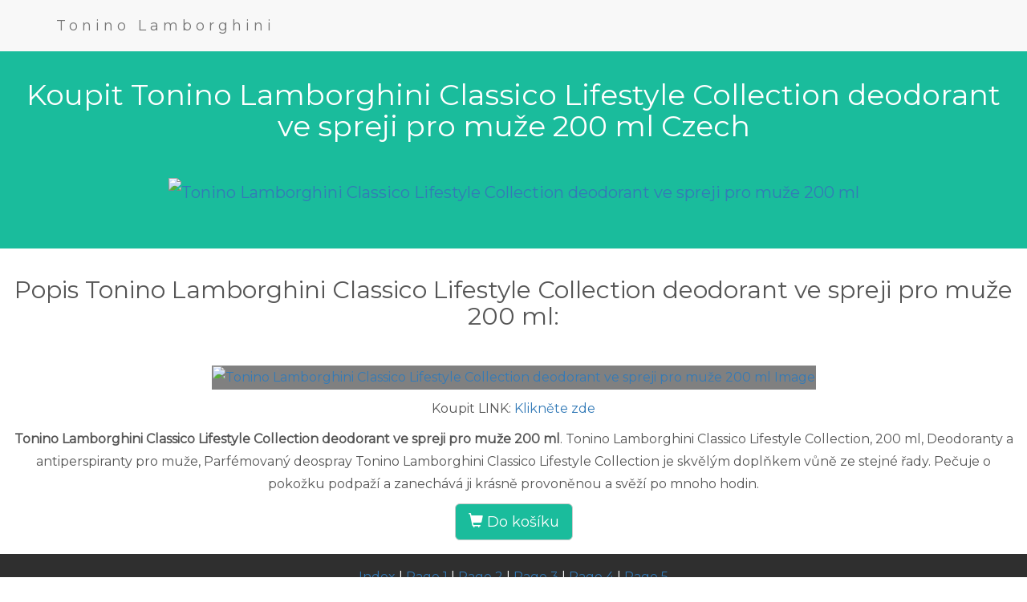

--- FILE ---
content_type: text/html; charset=utf-8
request_url: https://czparfemy.onrender.com/tonino-lamborghini-classico-lifestyle-collection-deodorant-ve-spreji-pro-muze-200-ml.html
body_size: 1449
content:
<!DOCTYPE html>
<html lang="cs-CZ">
<head>
  <title>Koupit Tonino Lamborghini Classico Lifestyle Collection deodorant ve spreji pro muže 200 ml Czech</title>
  <meta name="description" content="Koupit Tonino Lamborghini Classico Lifestyle Collection deodorant ve spreji pro muže 200 ml Czech"/>
  <meta name="country" content="Czech"/>
  <meta name="language" content="cs-CZ"/>
  <meta charset="utf-8">
  <meta name="viewport" content="width=device-width, initial-scale=1">
  <link rel="stylesheet" href="https://maxcdn.bootstrapcdn.com/bootstrap/3.4.1/css/bootstrap.min.css">
  <link href="https://fonts.googleapis.com/css?family=Montserrat" rel="stylesheet">
  <script src="https://ajax.googleapis.com/ajax/libs/jquery/3.5.1/jquery.min.js"></script>
  <script src="https://maxcdn.bootstrapcdn.com/bootstrap/3.4.1/js/bootstrap.min.js"></script>
  <style>
  body{font:20px Montserrat,sans-serif;line-height:1.8;color:#f5f6f7}
  p{font-size:16px}.margin{margin-bottom:45px}
  .bg-1{background-color:#1ABC9C;color:#fff}
  .bg-2{background-color:#FFFFFF;color:#555}
  .bg-3{background-color:#fff;color:#555}
  .bg-4{background-color:#2f2f2f;color:#fff}
  .container-fluid{padding-top:15px;padding-bottom:7px}
  .navbar{padding-top:7px;padding-bottom:7px;border:0;border-radius:0;margin-bottom:0;font-size:12px;letter-spacing:5px}
  .navbar-nav li a:hover{color:#1abc9c!important}
  </style>
<script type='application/ld+json'> 
{
  "@context": "http://www.schema.org",
  "@type": "product",
  "brand": "Tonino Lamborghini",
  "name": "Tonino Lamborghini Classico Lifestyle Collection deodorant ve spreji pro muže 200 ml",
  "image": "https://i.notino.com/google/tonino-lamborghini/810876037273_01-o.jpg",
  "description": "Koupit Tonino Lamborghini Classico Lifestyle Collection deodorant ve spreji pro muže 200 ml Czech",
  "aggregateRating": {
    "@type": "aggregateRating",
    "ratingValue": "4.9",
    "reviewCount": "400"
  }
}
 </script>
</head>
<body>

<!-- Navbar -->
<nav class="navbar navbar-default">
  <div class="container">
    <div class="navbar-header">
      <a class="navbar-brand" href="/index.html">Tonino Lamborghini</a>
    </div>
  </div>
</nav>

<!-- First Container -->
<div class="container-fluid bg-1 text-center">
  <h1 class="margin">Koupit Tonino Lamborghini Classico Lifestyle Collection deodorant ve spreji pro muže 200 ml Czech</h1>
  <a href="https://www.kqzyfj.com/click-7677384-13477115?url=https%3A%2F%2Fwww.notino.cz%2Ftonino-lamborghini%2Fclassico-lifestyle-collection-deospray-pro-muze%2Fp-15971753%2F" target="_blank" rel="nofollow"><img src="https://i.notino.com/google/tonino-lamborghini/810876037273_01-o.jpg" class="img-responsive img-circle margin" style="display:inline" alt="Tonino Lamborghini Classico Lifestyle Collection deodorant ve spreji pro muže 200 ml" width="350" height="350"></a>
</div>

<!-- Second Container -->
<div class="container-fluid bg-2 text-center">
  <h2 class="margin">Popis Tonino Lamborghini Classico Lifestyle Collection deodorant ve spreji pro muže 200 ml:</h2>
  <p><a href="https://www.kqzyfj.com/click-7677384-13477115?url=https%3A%2F%2Fwww.notino.cz%2Ftonino-lamborghini%2Fclassico-lifestyle-collection-deospray-pro-muze%2Fp-15971753%2F" target="_blank" rel="nofollow"><img title="Tonino Lamborghini Classico Lifestyle Collection deodorant ve spreji pro muže 200 ml Image" alt="Tonino Lamborghini Classico Lifestyle Collection deodorant ve spreji pro muže 200 ml Image" src="https://i.notino.com/google/tonino-lamborghini/810876037273_01-o.jpg" style="width: 80%; padding: 1px; background-color: grey;"></a></p>
  <p>Koupit LINK: <a href="https://www.kqzyfj.com/click-7677384-13477115?url=https%3A%2F%2Fwww.notino.cz%2Ftonino-lamborghini%2Fclassico-lifestyle-collection-deospray-pro-muze%2Fp-15971753%2F" target="_blank" rel="nofollow">Klikněte zde</a></p>
  <p><span style="font-weight:bold;">Tonino Lamborghini Classico Lifestyle Collection deodorant ve spreji pro muže 200 ml</span>. Tonino Lamborghini Classico Lifestyle Collection, 200 ml, Deodoranty a antiperspiranty pro muže, Parfémovaný deospray Tonino Lamborghini Classico Lifestyle Collection je skvělým doplňkem vůně ze stejné řady. Pečuje o pokožku podpaží a zanechává ji krásně provoněnou a svěží po mnoho hodin.</p>
  <p><a href="https://www.kqzyfj.com/click-7677384-13477115?url=https%3A%2F%2Fwww.notino.cz%2Ftonino-lamborghini%2Fclassico-lifestyle-collection-deospray-pro-muze%2Fp-15971753%2F" class="btn btn-default btn-lg bg-1"><span class="glyphicon glyphicon-shopping-cart"></span> Do košíku</a></p>
</div>

<!-- Footer -->
<footer class="container-fluid bg-4 text-center">
  <p><a href="/index.html">Index</a> | <a href="/page1.html">Page 1</a> | <a href="/page2.html">Page 2</a> | <a href="/page3.html">Page 3</a> | <a href="/page4.html">Page 4</a> | <a href="/page5.html">Page 5</a></p> 
</footer>
<script type="text/javascript">var _Hasync= _Hasync|| [];
_Hasync.push(['Histats.start', '1,4545662,4,0,0,0,00010000']);
_Hasync.push(['Histats.fasi', '1']);
_Hasync.push(['Histats.track_hits', '']);
(function() {
var hs = document.createElement('script'); hs.type = 'text/javascript'; hs.async = true;
hs.src = ('//s10.histats.com/js15_as.js');
(document.getElementsByTagName('head')[0] || document.getElementsByTagName('body')[0]).appendChild(hs);
})();</script>
<noscript><a href="/" target="_blank"><img  src="//sstatic1.histats.com/0.gif?4545662&101" alt="free log" border="0"></a></noscript>
</body>
</html>
